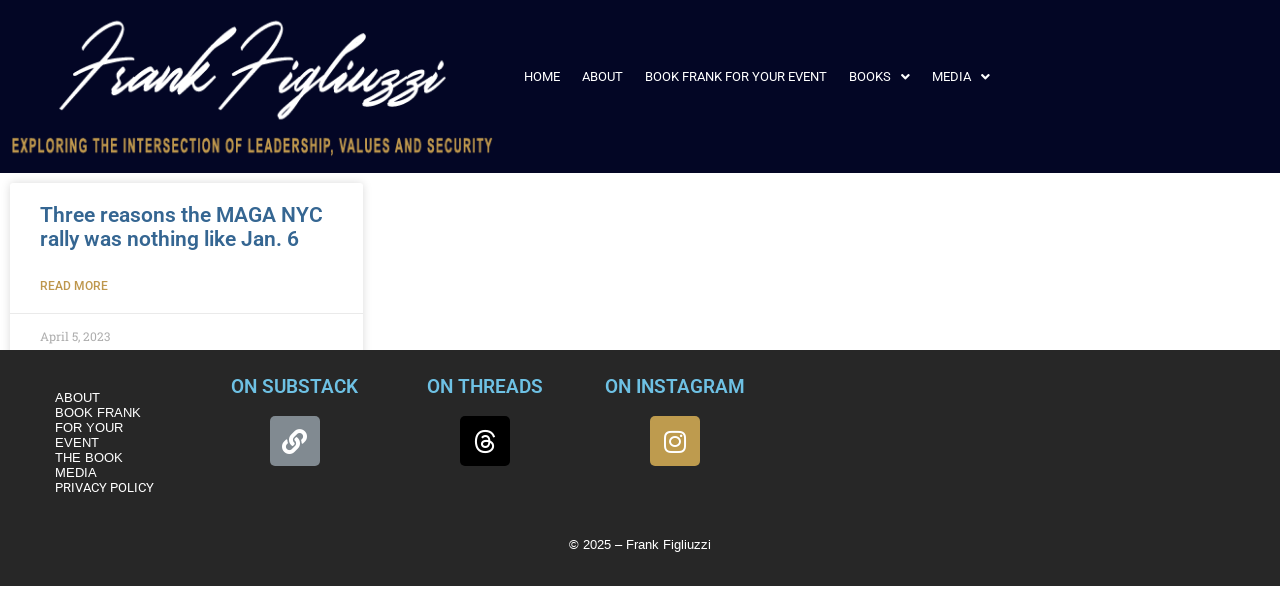

--- FILE ---
content_type: text/html; charset=UTF-8
request_url: https://frankfigliuzzi.com/2023/04/05/
body_size: 75519
content:
<!DOCTYPE html>
<html dir="ltr" lang="en-US" prefix="og: https://ogp.me/ns#">
<head>
	<meta charset="UTF-8">
	<meta name="viewport" content="width=device-width, initial-scale=1.0, viewport-fit=cover" />			<title>
			April 5, 2023 | Frank Figliuzzi		</title>
		
		<!-- All in One SEO Pro 4.9.3 - aioseo.com -->
	<meta name="robots" content="noindex, max-image-preview:large" />
	<meta name="google-site-verification" content="K4wlow_jVXni0QUOMf3BQ8LiLjl0xIFHM2uLMomxHEw" />
	<link rel="canonical" href="https://frankfigliuzzi.com/2023/04/05/" />
	<meta name="generator" content="All in One SEO Pro (AIOSEO) 4.9.3" />
		<!-- All in One SEO Pro -->

		<!-- This site uses the Google Analytics by MonsterInsights plugin v9.11.0 - Using Analytics tracking - https://www.monsterinsights.com/ -->
							<script src="//www.googletagmanager.com/gtag/js?id=G-2C2G2DJTRK"  data-cfasync="false" data-wpfc-render="false" type="text/javascript" async></script>
			<script data-cfasync="false" data-wpfc-render="false" type="text/javascript">
				var mi_version = '9.11.0';
				var mi_track_user = true;
				var mi_no_track_reason = '';
								var MonsterInsightsDefaultLocations = {"page_location":"https:\/\/frankfigliuzzi.com\/2023\/04\/05\/"};
								if ( typeof MonsterInsightsPrivacyGuardFilter === 'function' ) {
					var MonsterInsightsLocations = (typeof MonsterInsightsExcludeQuery === 'object') ? MonsterInsightsPrivacyGuardFilter( MonsterInsightsExcludeQuery ) : MonsterInsightsPrivacyGuardFilter( MonsterInsightsDefaultLocations );
				} else {
					var MonsterInsightsLocations = (typeof MonsterInsightsExcludeQuery === 'object') ? MonsterInsightsExcludeQuery : MonsterInsightsDefaultLocations;
				}

								var disableStrs = [
										'ga-disable-G-2C2G2DJTRK',
									];

				/* Function to detect opted out users */
				function __gtagTrackerIsOptedOut() {
					for (var index = 0; index < disableStrs.length; index++) {
						if (document.cookie.indexOf(disableStrs[index] + '=true') > -1) {
							return true;
						}
					}

					return false;
				}

				/* Disable tracking if the opt-out cookie exists. */
				if (__gtagTrackerIsOptedOut()) {
					for (var index = 0; index < disableStrs.length; index++) {
						window[disableStrs[index]] = true;
					}
				}

				/* Opt-out function */
				function __gtagTrackerOptout() {
					for (var index = 0; index < disableStrs.length; index++) {
						document.cookie = disableStrs[index] + '=true; expires=Thu, 31 Dec 2099 23:59:59 UTC; path=/';
						window[disableStrs[index]] = true;
					}
				}

				if ('undefined' === typeof gaOptout) {
					function gaOptout() {
						__gtagTrackerOptout();
					}
				}
								window.dataLayer = window.dataLayer || [];

				window.MonsterInsightsDualTracker = {
					helpers: {},
					trackers: {},
				};
				if (mi_track_user) {
					function __gtagDataLayer() {
						dataLayer.push(arguments);
					}

					function __gtagTracker(type, name, parameters) {
						if (!parameters) {
							parameters = {};
						}

						if (parameters.send_to) {
							__gtagDataLayer.apply(null, arguments);
							return;
						}

						if (type === 'event') {
														parameters.send_to = monsterinsights_frontend.v4_id;
							var hookName = name;
							if (typeof parameters['event_category'] !== 'undefined') {
								hookName = parameters['event_category'] + ':' + name;
							}

							if (typeof MonsterInsightsDualTracker.trackers[hookName] !== 'undefined') {
								MonsterInsightsDualTracker.trackers[hookName](parameters);
							} else {
								__gtagDataLayer('event', name, parameters);
							}
							
						} else {
							__gtagDataLayer.apply(null, arguments);
						}
					}

					__gtagTracker('js', new Date());
					__gtagTracker('set', {
						'developer_id.dZGIzZG': true,
											});
					if ( MonsterInsightsLocations.page_location ) {
						__gtagTracker('set', MonsterInsightsLocations);
					}
										__gtagTracker('config', 'G-2C2G2DJTRK', {"forceSSL":"true","link_attribution":"true"} );
										window.gtag = __gtagTracker;										(function () {
						/* https://developers.google.com/analytics/devguides/collection/analyticsjs/ */
						/* ga and __gaTracker compatibility shim. */
						var noopfn = function () {
							return null;
						};
						var newtracker = function () {
							return new Tracker();
						};
						var Tracker = function () {
							return null;
						};
						var p = Tracker.prototype;
						p.get = noopfn;
						p.set = noopfn;
						p.send = function () {
							var args = Array.prototype.slice.call(arguments);
							args.unshift('send');
							__gaTracker.apply(null, args);
						};
						var __gaTracker = function () {
							var len = arguments.length;
							if (len === 0) {
								return;
							}
							var f = arguments[len - 1];
							if (typeof f !== 'object' || f === null || typeof f.hitCallback !== 'function') {
								if ('send' === arguments[0]) {
									var hitConverted, hitObject = false, action;
									if ('event' === arguments[1]) {
										if ('undefined' !== typeof arguments[3]) {
											hitObject = {
												'eventAction': arguments[3],
												'eventCategory': arguments[2],
												'eventLabel': arguments[4],
												'value': arguments[5] ? arguments[5] : 1,
											}
										}
									}
									if ('pageview' === arguments[1]) {
										if ('undefined' !== typeof arguments[2]) {
											hitObject = {
												'eventAction': 'page_view',
												'page_path': arguments[2],
											}
										}
									}
									if (typeof arguments[2] === 'object') {
										hitObject = arguments[2];
									}
									if (typeof arguments[5] === 'object') {
										Object.assign(hitObject, arguments[5]);
									}
									if ('undefined' !== typeof arguments[1].hitType) {
										hitObject = arguments[1];
										if ('pageview' === hitObject.hitType) {
											hitObject.eventAction = 'page_view';
										}
									}
									if (hitObject) {
										action = 'timing' === arguments[1].hitType ? 'timing_complete' : hitObject.eventAction;
										hitConverted = mapArgs(hitObject);
										__gtagTracker('event', action, hitConverted);
									}
								}
								return;
							}

							function mapArgs(args) {
								var arg, hit = {};
								var gaMap = {
									'eventCategory': 'event_category',
									'eventAction': 'event_action',
									'eventLabel': 'event_label',
									'eventValue': 'event_value',
									'nonInteraction': 'non_interaction',
									'timingCategory': 'event_category',
									'timingVar': 'name',
									'timingValue': 'value',
									'timingLabel': 'event_label',
									'page': 'page_path',
									'location': 'page_location',
									'title': 'page_title',
									'referrer' : 'page_referrer',
								};
								for (arg in args) {
																		if (!(!args.hasOwnProperty(arg) || !gaMap.hasOwnProperty(arg))) {
										hit[gaMap[arg]] = args[arg];
									} else {
										hit[arg] = args[arg];
									}
								}
								return hit;
							}

							try {
								f.hitCallback();
							} catch (ex) {
							}
						};
						__gaTracker.create = newtracker;
						__gaTracker.getByName = newtracker;
						__gaTracker.getAll = function () {
							return [];
						};
						__gaTracker.remove = noopfn;
						__gaTracker.loaded = true;
						window['__gaTracker'] = __gaTracker;
					})();
									} else {
										console.log("");
					(function () {
						function __gtagTracker() {
							return null;
						}

						window['__gtagTracker'] = __gtagTracker;
						window['gtag'] = __gtagTracker;
					})();
									}
			</script>
							<!-- / Google Analytics by MonsterInsights -->
		<style id='wp-img-auto-sizes-contain-inline-css' type='text/css'>
img:is([sizes=auto i],[sizes^="auto," i]){contain-intrinsic-size:3000px 1500px}
/*# sourceURL=wp-img-auto-sizes-contain-inline-css */
</style>
<link rel='stylesheet' id='hfe-widgets-style-css' href='https://frankfigliuzzi.com/wp-content/plugins/header-footer-elementor/inc/widgets-css/frontend.css?ver=2.8.2' type='text/css' media='all' />
<style id='wp-emoji-styles-inline-css' type='text/css'>

	img.wp-smiley, img.emoji {
		display: inline !important;
		border: none !important;
		box-shadow: none !important;
		height: 1em !important;
		width: 1em !important;
		margin: 0 0.07em !important;
		vertical-align: -0.1em !important;
		background: none !important;
		padding: 0 !important;
	}
/*# sourceURL=wp-emoji-styles-inline-css */
</style>
<style id='classic-theme-styles-inline-css' type='text/css'>
/*! This file is auto-generated */
.wp-block-button__link{color:#fff;background-color:#32373c;border-radius:9999px;box-shadow:none;text-decoration:none;padding:calc(.667em + 2px) calc(1.333em + 2px);font-size:1.125em}.wp-block-file__button{background:#32373c;color:#fff;text-decoration:none}
/*# sourceURL=/wp-includes/css/classic-themes.min.css */
</style>
<link rel='stylesheet' id='aioseo/css/src/vue/standalone/blocks/table-of-contents/global.scss-css' href='https://frankfigliuzzi.com/wp-content/plugins/all-in-one-seo-pack-pro/dist/Pro/assets/css/table-of-contents/global.e90f6d47.css?ver=4.9.3' type='text/css' media='all' />
<link rel='stylesheet' id='aioseo/css/src/vue/standalone/blocks/pro/recipe/global.scss-css' href='https://frankfigliuzzi.com/wp-content/plugins/all-in-one-seo-pack-pro/dist/Pro/assets/css/recipe/global.67a3275f.css?ver=4.9.3' type='text/css' media='all' />
<link rel='stylesheet' id='aioseo/css/src/vue/standalone/blocks/pro/product/global.scss-css' href='https://frankfigliuzzi.com/wp-content/plugins/all-in-one-seo-pack-pro/dist/Pro/assets/css/product/global.61066cfb.css?ver=4.9.3' type='text/css' media='all' />
<style id='mcb-mailchimp-style-inline-css' type='text/css'>
html{scroll-behavior:smooth}.dashicons{font-family:dashicons!important}.wp-block-mcb-mailchimp{width:100%}.wp-block-mcb-mailchimp *{box-sizing:border-box}.wp-block-mcb-mailchimp .mcbMailChimp .form{border:none;margin:0;overflow:hidden;width:100%}.wp-block-mcb-mailchimp .mcbMailChimp .form h2{padding:0;text-align:center;width:auto}.wp-block-mcb-mailchimp .mcbMailChimp .form p{margin:0 0 15px;padding:0;text-align:center}.wp-block-mcb-mailchimp .mcbMailChimp .form input:focus{box-shadow:none;outline:none}.wp-block-mcb-mailchimp .mcbMailChimp .form input[type=email],.wp-block-mcb-mailchimp .mcbMailChimp .form input[type=text]{border:unset;box-sizing:border-box;margin:0;min-height:40px}.wp-block-mcb-mailchimp .mcbMailChimp .form .submitBtn{position:relative}.wp-block-mcb-mailchimp .mcbMailChimp .form .submitBtn button{border:none;cursor:pointer;height:100%}.wp-block-mcb-mailchimp .mcbMailChimp .form .submitBtn .loader{background:rgba(93,92,92,.749);height:100%;position:absolute;text-align:center;top:0;width:100%}.wp-block-mcb-mailchimp .mcbMailChimp .form .noticeElement>p{color:#fff;font-weight:500;margin:0 auto;padding:5px 10px}.wp-block-mcb-mailchimp .mcbMailChimp.default .form{border-radius:5px;margin:0 auto}.wp-block-mcb-mailchimp .mcbMailChimp.default .form input[type=email],.wp-block-mcb-mailchimp .mcbMailChimp.default .form input[type=text]{min-height:40px;width:100%}.wp-block-mcb-mailchimp .mcbMailChimp.default .form .emailBtnEle{-moz-column-gap:5px;column-gap:5px;display:flex}.wp-block-mcb-mailchimp .mcbMailChimp.default .form .submitBtn button{width:100%}.wp-block-mcb-mailchimp .mcbMailChimp.form1{background-color:transparent;padding:0;position:relative}.wp-block-mcb-mailchimp .mcbMailChimp.form1 .iconElement{align-items:center;display:flex;justify-content:center;left:0;position:absolute;top:-35px;width:100%}.wp-block-mcb-mailchimp .mcbMailChimp.form1 .iconElement .icon{align-items:center;background:#fff;border-radius:50%;display:flex;height:70px;justify-content:center;position:relative;width:70px}.wp-block-mcb-mailchimp .mcbMailChimp.form1 .iconElement .icon:after{border:2px solid #000;border-radius:50%;content:"";height:50px;left:50%;position:absolute;top:50%;transform:translate(-50%,-50%);width:50px}.wp-block-mcb-mailchimp .mcbMailChimp.form1 .form{border-radius:5px;margin:0 auto}.wp-block-mcb-mailchimp .mcbMailChimp.form1 .form .emailBtnElement{align-items:center;-moz-column-gap:5px;column-gap:5px;display:flex;justify-content:center;margin-top:30px}@media (max-width:575px){.wp-block-mcb-mailchimp .mcbMailChimp.form1 .form .emailBtnElement{flex-direction:column}}.wp-block-mcb-mailchimp .mcbMailChimp.form1 .form .emailBtnElement input[type=email]{flex:1;margin-bottom:0;width:100%}@media (max-width:575px){.wp-block-mcb-mailchimp .mcbMailChimp.form1 .form .emailBtnElement .submitBtn{width:100%}.wp-block-mcb-mailchimp .mcbMailChimp.form1 .form .emailBtnElement .submitBtn button{margin-top:15px;width:100%}}.wp-block-mcb-mailchimp .mcbMailChimp.form2 .iconElement .icon{margin-bottom:20px;text-align:center}.wp-block-mcb-mailchimp .mcbMailChimp.form2 .form{border-radius:5px;margin:0 auto}.wp-block-mcb-mailchimp .mcbMailChimp.form2 .form .emailBtnElement{margin-top:30px;position:relative}.wp-block-mcb-mailchimp .mcbMailChimp.form2 .form .emailBtnElement input[type=email]{margin-bottom:0;width:100%}.wp-block-mcb-mailchimp .mcbMailChimp.form2 .form .emailBtnElement .submitBtn{height:100%;position:absolute;right:0;top:0}@media (max-width:575px){.wp-block-mcb-mailchimp .mcbMailChimp.form2 .form .emailBtnElement .submitBtn{position:unset;width:100%}}.wp-block-mcb-mailchimp .mcbMailChimp.form2 .form .emailBtnElement .submitBtn button{height:100%}@media (max-width:575px){.wp-block-mcb-mailchimp .mcbMailChimp.form2 .form .emailBtnElement .submitBtn button{width:100%}}.wp-block-mcb-mailchimp .mcbMailChimp.form3 .form{border-radius:5px;margin:0 auto}.wp-block-mcb-mailchimp .mcbMailChimp.form3 .form .nameElement{align-items:center;-moz-column-gap:20px;column-gap:20px;display:flex;justify-content:center;margin-top:25px}@media (max-width:575px){.wp-block-mcb-mailchimp .mcbMailChimp.form3 .form .nameElement{flex-direction:column}}.wp-block-mcb-mailchimp .mcbMailChimp.form3 .form .nameElement input[type=text]{min-height:40px;width:100%}.wp-block-mcb-mailchimp .mcbMailChimp.form3 .form input[type=email]{margin:0;width:100%}.wp-block-mcb-mailchimp .mcbMailChimp.form3 .form .submitBtn button{width:100%}.wp-block-mcb-mailchimp .mcbMailChimp.form4 .form{display:grid;grid-template-columns:40% 60%;padding:0}.wp-block-mcb-mailchimp .mcbMailChimp.form4 .form .left{align-items:center;display:flex;flex-direction:column;justify-content:center;padding:0 5px}.wp-block-mcb-mailchimp .mcbMailChimp.form4 .form .right .submitBtn button,.wp-block-mcb-mailchimp .mcbMailChimp.form4 .form .right input{width:100%}.wp-block-mcb-mailchimp .mcbMailChimp.form5 .form .top{height:200px}.wp-block-mcb-mailchimp .mcbMailChimp.form5 .form .bottom .submitBtn button,.wp-block-mcb-mailchimp .mcbMailChimp.form5 .form .bottom input{width:100%}.wp-block-mcb-mailchimp .mcbMailChimp.form6 .form{display:grid;grid-template-columns:60% 40%;padding:0}.wp-block-mcb-mailchimp .mcbMailChimp.form6 .form .right{align-items:center;display:flex;flex-direction:column;justify-content:center;padding:0 5px}.wp-block-mcb-mailchimp .mcbMailChimp.form6 .form .left .submitBtn button,.wp-block-mcb-mailchimp .mcbMailChimp.form6 .form .left input{width:100%}.wp-block-mcb-mailchimp .mcbMailChimp.form7 .form{align-items:center;display:flex;flex-direction:row;gap:10px;justify-content:center}.wp-block-mcb-mailchimp .mcbMailChimp.form7 .form h2{margin-bottom:0!important;text-align:left!important}.wp-block-mcb-mailchimp .mcbMailChimp.form7 .form input{flex-basis:50%;margin-bottom:0!important}.wp-block-mcb-mailchimp .mcbMailChimp.form7 .form .submitBtn button{height:100%}.wp-block-mcb-mailchimp .mcbMailChimp.form8 .form .top{align-items:center;display:flex;gap:20px;justify-content:center;padding:15px 20px}.wp-block-mcb-mailchimp .mcbMailChimp.form8 .form .top .left h2,.wp-block-mcb-mailchimp .mcbMailChimp.form8 .form .top .left p{text-align:left}.wp-block-mcb-mailchimp .mcbMailChimp.form8 .form .top .right .logo img{border-radius:50%;height:100%;-o-object-fit:cover;object-fit:cover;width:100%}.wp-block-mcb-mailchimp .mcbMailChimp.form8 .form .bottom .content{align-items:center;display:flex;gap:10px;margin-bottom:10px}.wp-block-mcb-mailchimp .mcbMailChimp.form8 .form .bottom .content .label{font-size:16px;font-weight:400}.wp-block-mcb-mailchimp .mcbMailChimp.form8 .form .bottom .content input{margin-bottom:0!important;width:100%}.wp-block-mcb-mailchimp .mcbMailChimp.form8 .form .bottom .submitBtn button{width:100%}.wp-block-mcb-mailchimp .mcbMailChimp .popupBtnArea{align-items:center;display:flex}.wp-block-mcb-mailchimp .mcbMailChimp .popupBtnArea .popupBtn{background:#fff;border:1px solid #000;border-radius:3px;cursor:pointer;display:block;font-family:"Source Serif Pro";font-size:18px;font-weight:400;padding:4px 5px}.wp-block-mcb-mailchimp .mcbMailChimp .modalArea .allForms .closeIcon{align-items:center;background:#000;border-radius:50%;cursor:pointer;display:flex;height:40px;justify-content:center;position:absolute;right:0;top:-43px;width:40px;z-index:99999}.wp-block-mcb-mailchimp .mcbMailChimp .modalArea.modalAreaFBottom{bottom:0;position:fixed;right:0;z-index:99999}.wp-block-mcb-mailchimp .mcbMailChimp .modalArea.modalAreaFBottom .allForms{bottom:0;margin:0 auto;position:fixed;right:5px;width:21%;z-index:99999}.wp-block-mcb-mailchimp .mcbMailChimp .modalArea.modalAreaNatural{background:rgba(0,0,0,.812);height:100%;left:0;position:fixed;top:0;width:100%;z-index:99999}.wp-block-mcb-mailchimp .mcbMailChimp .modalArea.modalAreaNatural .allForms{border-radius:7px;box-shadow:5px 5px 12px 0 rgba(0,0,0,.1);left:0;margin:0 auto;position:fixed;right:0;top:45%;transform:translateY(-50%);transition:all .3s ease;z-index:99999}.wp-block-mcb-mailchimp .mcbMailChimp .modalArea.modalAreaNatural .allForms .closeIcon{right:-37px;top:-38px}.wp-block-mcb-mailchimp .mcbMailChimp .modalArea.modalAreaFTop{left:0;position:fixed;top:0;z-index:99999}.wp-block-mcb-mailchimp .mcbMailChimp .modalArea.modalAreaFTop .allForms{background:#fff;border-radius:7px;box-shadow:5px 5px 12px 0 rgba(0,0,0,.1);left:0;margin:0 auto;position:fixed;top:0;transition:all .3s ease;width:100%;z-index:99999}.wp-block-mcb-mailchimp .mcbMailChimp .modalArea.modalAreaFTop .allForms .closeIcon{right:10px;top:5px}

/*# sourceURL=https://frankfigliuzzi.com/wp-content/plugins/block-for-mailchimp/build/view.css */
</style>
<link rel='stylesheet' id='aioseo-local-business/css/src/assets/scss/business-info.scss-css' href='https://frankfigliuzzi.com/wp-content/plugins/aioseo-local-business/dist/css/business-info.DlwHGRMe.css?ver=1.3.12' type='text/css' media='all' />
<link rel='stylesheet' id='aioseo-local-business/css/src/assets/scss/opening-hours.scss-css' href='https://frankfigliuzzi.com/wp-content/plugins/aioseo-local-business/dist/css/opening-hours.Bg1Edlf_.css?ver=1.3.12' type='text/css' media='all' />
<style id='global-styles-inline-css' type='text/css'>
:root{--wp--preset--aspect-ratio--square: 1;--wp--preset--aspect-ratio--4-3: 4/3;--wp--preset--aspect-ratio--3-4: 3/4;--wp--preset--aspect-ratio--3-2: 3/2;--wp--preset--aspect-ratio--2-3: 2/3;--wp--preset--aspect-ratio--16-9: 16/9;--wp--preset--aspect-ratio--9-16: 9/16;--wp--preset--color--black: #000000;--wp--preset--color--cyan-bluish-gray: #abb8c3;--wp--preset--color--white: #ffffff;--wp--preset--color--pale-pink: #f78da7;--wp--preset--color--vivid-red: #cf2e2e;--wp--preset--color--luminous-vivid-orange: #ff6900;--wp--preset--color--luminous-vivid-amber: #fcb900;--wp--preset--color--light-green-cyan: #7bdcb5;--wp--preset--color--vivid-green-cyan: #00d084;--wp--preset--color--pale-cyan-blue: #8ed1fc;--wp--preset--color--vivid-cyan-blue: #0693e3;--wp--preset--color--vivid-purple: #9b51e0;--wp--preset--gradient--vivid-cyan-blue-to-vivid-purple: linear-gradient(135deg,rgb(6,147,227) 0%,rgb(155,81,224) 100%);--wp--preset--gradient--light-green-cyan-to-vivid-green-cyan: linear-gradient(135deg,rgb(122,220,180) 0%,rgb(0,208,130) 100%);--wp--preset--gradient--luminous-vivid-amber-to-luminous-vivid-orange: linear-gradient(135deg,rgb(252,185,0) 0%,rgb(255,105,0) 100%);--wp--preset--gradient--luminous-vivid-orange-to-vivid-red: linear-gradient(135deg,rgb(255,105,0) 0%,rgb(207,46,46) 100%);--wp--preset--gradient--very-light-gray-to-cyan-bluish-gray: linear-gradient(135deg,rgb(238,238,238) 0%,rgb(169,184,195) 100%);--wp--preset--gradient--cool-to-warm-spectrum: linear-gradient(135deg,rgb(74,234,220) 0%,rgb(151,120,209) 20%,rgb(207,42,186) 40%,rgb(238,44,130) 60%,rgb(251,105,98) 80%,rgb(254,248,76) 100%);--wp--preset--gradient--blush-light-purple: linear-gradient(135deg,rgb(255,206,236) 0%,rgb(152,150,240) 100%);--wp--preset--gradient--blush-bordeaux: linear-gradient(135deg,rgb(254,205,165) 0%,rgb(254,45,45) 50%,rgb(107,0,62) 100%);--wp--preset--gradient--luminous-dusk: linear-gradient(135deg,rgb(255,203,112) 0%,rgb(199,81,192) 50%,rgb(65,88,208) 100%);--wp--preset--gradient--pale-ocean: linear-gradient(135deg,rgb(255,245,203) 0%,rgb(182,227,212) 50%,rgb(51,167,181) 100%);--wp--preset--gradient--electric-grass: linear-gradient(135deg,rgb(202,248,128) 0%,rgb(113,206,126) 100%);--wp--preset--gradient--midnight: linear-gradient(135deg,rgb(2,3,129) 0%,rgb(40,116,252) 100%);--wp--preset--font-size--small: 13px;--wp--preset--font-size--medium: 20px;--wp--preset--font-size--large: 36px;--wp--preset--font-size--x-large: 42px;--wp--preset--spacing--20: 0.44rem;--wp--preset--spacing--30: 0.67rem;--wp--preset--spacing--40: 1rem;--wp--preset--spacing--50: 1.5rem;--wp--preset--spacing--60: 2.25rem;--wp--preset--spacing--70: 3.38rem;--wp--preset--spacing--80: 5.06rem;--wp--preset--shadow--natural: 6px 6px 9px rgba(0, 0, 0, 0.2);--wp--preset--shadow--deep: 12px 12px 50px rgba(0, 0, 0, 0.4);--wp--preset--shadow--sharp: 6px 6px 0px rgba(0, 0, 0, 0.2);--wp--preset--shadow--outlined: 6px 6px 0px -3px rgb(255, 255, 255), 6px 6px rgb(0, 0, 0);--wp--preset--shadow--crisp: 6px 6px 0px rgb(0, 0, 0);}:where(.is-layout-flex){gap: 0.5em;}:where(.is-layout-grid){gap: 0.5em;}body .is-layout-flex{display: flex;}.is-layout-flex{flex-wrap: wrap;align-items: center;}.is-layout-flex > :is(*, div){margin: 0;}body .is-layout-grid{display: grid;}.is-layout-grid > :is(*, div){margin: 0;}:where(.wp-block-columns.is-layout-flex){gap: 2em;}:where(.wp-block-columns.is-layout-grid){gap: 2em;}:where(.wp-block-post-template.is-layout-flex){gap: 1.25em;}:where(.wp-block-post-template.is-layout-grid){gap: 1.25em;}.has-black-color{color: var(--wp--preset--color--black) !important;}.has-cyan-bluish-gray-color{color: var(--wp--preset--color--cyan-bluish-gray) !important;}.has-white-color{color: var(--wp--preset--color--white) !important;}.has-pale-pink-color{color: var(--wp--preset--color--pale-pink) !important;}.has-vivid-red-color{color: var(--wp--preset--color--vivid-red) !important;}.has-luminous-vivid-orange-color{color: var(--wp--preset--color--luminous-vivid-orange) !important;}.has-luminous-vivid-amber-color{color: var(--wp--preset--color--luminous-vivid-amber) !important;}.has-light-green-cyan-color{color: var(--wp--preset--color--light-green-cyan) !important;}.has-vivid-green-cyan-color{color: var(--wp--preset--color--vivid-green-cyan) !important;}.has-pale-cyan-blue-color{color: var(--wp--preset--color--pale-cyan-blue) !important;}.has-vivid-cyan-blue-color{color: var(--wp--preset--color--vivid-cyan-blue) !important;}.has-vivid-purple-color{color: var(--wp--preset--color--vivid-purple) !important;}.has-black-background-color{background-color: var(--wp--preset--color--black) !important;}.has-cyan-bluish-gray-background-color{background-color: var(--wp--preset--color--cyan-bluish-gray) !important;}.has-white-background-color{background-color: var(--wp--preset--color--white) !important;}.has-pale-pink-background-color{background-color: var(--wp--preset--color--pale-pink) !important;}.has-vivid-red-background-color{background-color: var(--wp--preset--color--vivid-red) !important;}.has-luminous-vivid-orange-background-color{background-color: var(--wp--preset--color--luminous-vivid-orange) !important;}.has-luminous-vivid-amber-background-color{background-color: var(--wp--preset--color--luminous-vivid-amber) !important;}.has-light-green-cyan-background-color{background-color: var(--wp--preset--color--light-green-cyan) !important;}.has-vivid-green-cyan-background-color{background-color: var(--wp--preset--color--vivid-green-cyan) !important;}.has-pale-cyan-blue-background-color{background-color: var(--wp--preset--color--pale-cyan-blue) !important;}.has-vivid-cyan-blue-background-color{background-color: var(--wp--preset--color--vivid-cyan-blue) !important;}.has-vivid-purple-background-color{background-color: var(--wp--preset--color--vivid-purple) !important;}.has-black-border-color{border-color: var(--wp--preset--color--black) !important;}.has-cyan-bluish-gray-border-color{border-color: var(--wp--preset--color--cyan-bluish-gray) !important;}.has-white-border-color{border-color: var(--wp--preset--color--white) !important;}.has-pale-pink-border-color{border-color: var(--wp--preset--color--pale-pink) !important;}.has-vivid-red-border-color{border-color: var(--wp--preset--color--vivid-red) !important;}.has-luminous-vivid-orange-border-color{border-color: var(--wp--preset--color--luminous-vivid-orange) !important;}.has-luminous-vivid-amber-border-color{border-color: var(--wp--preset--color--luminous-vivid-amber) !important;}.has-light-green-cyan-border-color{border-color: var(--wp--preset--color--light-green-cyan) !important;}.has-vivid-green-cyan-border-color{border-color: var(--wp--preset--color--vivid-green-cyan) !important;}.has-pale-cyan-blue-border-color{border-color: var(--wp--preset--color--pale-cyan-blue) !important;}.has-vivid-cyan-blue-border-color{border-color: var(--wp--preset--color--vivid-cyan-blue) !important;}.has-vivid-purple-border-color{border-color: var(--wp--preset--color--vivid-purple) !important;}.has-vivid-cyan-blue-to-vivid-purple-gradient-background{background: var(--wp--preset--gradient--vivid-cyan-blue-to-vivid-purple) !important;}.has-light-green-cyan-to-vivid-green-cyan-gradient-background{background: var(--wp--preset--gradient--light-green-cyan-to-vivid-green-cyan) !important;}.has-luminous-vivid-amber-to-luminous-vivid-orange-gradient-background{background: var(--wp--preset--gradient--luminous-vivid-amber-to-luminous-vivid-orange) !important;}.has-luminous-vivid-orange-to-vivid-red-gradient-background{background: var(--wp--preset--gradient--luminous-vivid-orange-to-vivid-red) !important;}.has-very-light-gray-to-cyan-bluish-gray-gradient-background{background: var(--wp--preset--gradient--very-light-gray-to-cyan-bluish-gray) !important;}.has-cool-to-warm-spectrum-gradient-background{background: var(--wp--preset--gradient--cool-to-warm-spectrum) !important;}.has-blush-light-purple-gradient-background{background: var(--wp--preset--gradient--blush-light-purple) !important;}.has-blush-bordeaux-gradient-background{background: var(--wp--preset--gradient--blush-bordeaux) !important;}.has-luminous-dusk-gradient-background{background: var(--wp--preset--gradient--luminous-dusk) !important;}.has-pale-ocean-gradient-background{background: var(--wp--preset--gradient--pale-ocean) !important;}.has-electric-grass-gradient-background{background: var(--wp--preset--gradient--electric-grass) !important;}.has-midnight-gradient-background{background: var(--wp--preset--gradient--midnight) !important;}.has-small-font-size{font-size: var(--wp--preset--font-size--small) !important;}.has-medium-font-size{font-size: var(--wp--preset--font-size--medium) !important;}.has-large-font-size{font-size: var(--wp--preset--font-size--large) !important;}.has-x-large-font-size{font-size: var(--wp--preset--font-size--x-large) !important;}
:where(.wp-block-post-template.is-layout-flex){gap: 1.25em;}:where(.wp-block-post-template.is-layout-grid){gap: 1.25em;}
:where(.wp-block-term-template.is-layout-flex){gap: 1.25em;}:where(.wp-block-term-template.is-layout-grid){gap: 1.25em;}
:where(.wp-block-columns.is-layout-flex){gap: 2em;}:where(.wp-block-columns.is-layout-grid){gap: 2em;}
:root :where(.wp-block-pullquote){font-size: 1.5em;line-height: 1.6;}
/*# sourceURL=global-styles-inline-css */
</style>
<link rel='stylesheet' id='mpfe_front_style-css' href='https://frankfigliuzzi.com/wp-content/plugins/music-player-for-elementor/css/mpfe-front-style.css?ver=2.5' type='text/css' media='all' />
<link rel='stylesheet' id='font-awesome-5.15.1-css' href='https://frankfigliuzzi.com/wp-content/plugins/music-player-for-elementor/assets/fontawesome-free-5.15.1/css/all.min.css?ver=5.15.1' type='text/css' media='all' />
<link rel='stylesheet' id='swp-icomoon-beatport-css' href='https://frankfigliuzzi.com/wp-content/plugins/music-player-for-elementor/assets/swp-icomoon-beatport/style.css?ver=2.5' type='text/css' media='all' />
<link rel='stylesheet' id='ctf_styles-css' href='https://frankfigliuzzi.com/wp-content/plugins/custom-twitter-feeds/css/ctf-styles.min.css?ver=2.3.1' type='text/css' media='all' />
<link rel='stylesheet' id='hfe-style-css' href='https://frankfigliuzzi.com/wp-content/plugins/header-footer-elementor/assets/css/header-footer-elementor.css?ver=2.8.2' type='text/css' media='all' />
<link rel='stylesheet' id='elementor-icons-css' href='https://frankfigliuzzi.com/wp-content/plugins/elementor/assets/lib/eicons/css/elementor-icons.min.css?ver=5.46.0' type='text/css' media='all' />
<link rel='stylesheet' id='elementor-frontend-css' href='https://frankfigliuzzi.com/wp-content/plugins/elementor/assets/css/frontend.min.css?ver=3.34.4' type='text/css' media='all' />
<link rel='stylesheet' id='elementor-post-805-css' href='https://frankfigliuzzi.com/wp-content/uploads/elementor/css/post-805.css?ver=1769741788' type='text/css' media='all' />
<link rel='stylesheet' id='wpb-ea-bootstrap-grid-css' href='https://frankfigliuzzi.com/wp-content/plugins/wpb-elementor-addons/inc/../assets/css/grid.min.css?ver=4.0.0' type='text/css' media='' />
<link rel='stylesheet' id='wpb-ea-owl-carousel-css' href='https://frankfigliuzzi.com/wp-content/plugins/wpb-elementor-addons/inc/../assets/css/owl.carousel.css?ver=2.3.4' type='text/css' media='' />
<link rel='stylesheet' id='fancybox-css' href='https://frankfigliuzzi.com/wp-content/plugins/wpb-elementor-addons/inc/../assets/css/jquery.fancybox.min.css?ver=3.0.47' type='text/css' media='' />
<link rel='stylesheet' id='wpb-lineicons-css-css' href='https://frankfigliuzzi.com/wp-content/plugins/wpb-elementor-addons/inc/../assets/icons/lineicons/lineicons.min.css?ver=1.0' type='text/css' media='' />
<link rel='stylesheet' id='wpb_ea_main_css-css' href='https://frankfigliuzzi.com/wp-content/plugins/wpb-elementor-addons/inc/../assets/css/main.css?ver=1.0' type='text/css' media='' />
<style id='wpb_ea_main_css-inline-css' type='text/css'>

        .wpb-ea-team-member .social-buttons,
        .wpb-ea-service-box-image .wpb-ea-service-box-btn:hover {
            background: #3878ff;
        }
        .wpb-ea-service-box-icon .wpb-ea-service-box-btn:hover {
            color: #3878ff;
        }
        .wpb-ea-service-box-image .wpb-ea-service-box-btn:hover {
            border-color: #3878ff;
        }
        
/*# sourceURL=wpb_ea_main_css-inline-css */
</style>
<link rel='stylesheet' id='widget-image-css' href='https://frankfigliuzzi.com/wp-content/plugins/elementor/assets/css/widget-image.min.css?ver=3.34.4' type='text/css' media='all' />
<link rel='stylesheet' id='widget-heading-css' href='https://frankfigliuzzi.com/wp-content/plugins/elementor/assets/css/widget-heading.min.css?ver=3.34.4' type='text/css' media='all' />
<link rel='stylesheet' id='widget-social-icons-css' href='https://frankfigliuzzi.com/wp-content/plugins/elementor/assets/css/widget-social-icons.min.css?ver=3.34.4' type='text/css' media='all' />
<link rel='stylesheet' id='e-apple-webkit-css' href='https://frankfigliuzzi.com/wp-content/plugins/elementor/assets/css/conditionals/apple-webkit.min.css?ver=3.34.4' type='text/css' media='all' />
<link rel='stylesheet' id='widget-posts-css' href='https://frankfigliuzzi.com/wp-content/plugins/elementor-pro/assets/css/widget-posts.min.css?ver=3.34.0' type='text/css' media='all' />
<link rel='stylesheet' id='elementor-post-831-css' href='https://frankfigliuzzi.com/wp-content/uploads/elementor/css/post-831.css?ver=1769741789' type='text/css' media='all' />
<link rel='stylesheet' id='elementor-post-2161-css' href='https://frankfigliuzzi.com/wp-content/uploads/elementor/css/post-2161.css?ver=1769741789' type='text/css' media='all' />
<link rel='stylesheet' id='elementor-post-2950-css' href='https://frankfigliuzzi.com/wp-content/uploads/elementor/css/post-2950.css?ver=1769741805' type='text/css' media='all' />
<link rel='stylesheet' id='hfe-elementor-icons-css' href='https://frankfigliuzzi.com/wp-content/plugins/elementor/assets/lib/eicons/css/elementor-icons.min.css?ver=5.34.0' type='text/css' media='all' />
<link rel='stylesheet' id='hfe-icons-list-css' href='https://frankfigliuzzi.com/wp-content/plugins/elementor/assets/css/widget-icon-list.min.css?ver=3.24.3' type='text/css' media='all' />
<link rel='stylesheet' id='hfe-social-icons-css' href='https://frankfigliuzzi.com/wp-content/plugins/elementor/assets/css/widget-social-icons.min.css?ver=3.24.0' type='text/css' media='all' />
<link rel='stylesheet' id='hfe-social-share-icons-brands-css' href='https://frankfigliuzzi.com/wp-content/plugins/elementor/assets/lib/font-awesome/css/brands.css?ver=5.15.3' type='text/css' media='all' />
<link rel='stylesheet' id='hfe-social-share-icons-fontawesome-css' href='https://frankfigliuzzi.com/wp-content/plugins/elementor/assets/lib/font-awesome/css/fontawesome.css?ver=5.15.3' type='text/css' media='all' />
<link rel='stylesheet' id='hfe-nav-menu-icons-css' href='https://frankfigliuzzi.com/wp-content/plugins/elementor/assets/lib/font-awesome/css/solid.css?ver=5.15.3' type='text/css' media='all' />
<link rel='stylesheet' id='hfe-widget-blockquote-css' href='https://frankfigliuzzi.com/wp-content/plugins/elementor-pro/assets/css/widget-blockquote.min.css?ver=3.25.0' type='text/css' media='all' />
<link rel='stylesheet' id='hfe-mega-menu-css' href='https://frankfigliuzzi.com/wp-content/plugins/elementor-pro/assets/css/widget-mega-menu.min.css?ver=3.26.2' type='text/css' media='all' />
<link rel='stylesheet' id='hfe-nav-menu-widget-css' href='https://frankfigliuzzi.com/wp-content/plugins/elementor-pro/assets/css/widget-nav-menu.min.css?ver=3.26.0' type='text/css' media='all' />
<link rel='stylesheet' id='eael-general-css' href='https://frankfigliuzzi.com/wp-content/plugins/essential-addons-for-elementor-lite/assets/front-end/css/view/general.min.css?ver=6.5.9' type='text/css' media='all' />
<link rel='stylesheet' id='elementor-gf-local-roboto-css' href='https://frankfigliuzzi.com/wp-content/uploads/elementor/google-fonts/css/roboto.css?ver=1742223544' type='text/css' media='all' />
<link rel='stylesheet' id='elementor-gf-local-robotoslab-css' href='https://frankfigliuzzi.com/wp-content/uploads/elementor/google-fonts/css/robotoslab.css?ver=1742223549' type='text/css' media='all' />
<link rel='stylesheet' id='elementor-icons-shared-0-css' href='https://frankfigliuzzi.com/wp-content/plugins/elementor/assets/lib/font-awesome/css/fontawesome.min.css?ver=5.15.3' type='text/css' media='all' />
<link rel='stylesheet' id='elementor-icons-fa-solid-css' href='https://frankfigliuzzi.com/wp-content/plugins/elementor/assets/lib/font-awesome/css/solid.min.css?ver=5.15.3' type='text/css' media='all' />
<link rel='stylesheet' id='elementor-icons-fa-regular-css' href='https://frankfigliuzzi.com/wp-content/plugins/elementor/assets/lib/font-awesome/css/regular.min.css?ver=5.15.3' type='text/css' media='all' />
<link rel='stylesheet' id='elementor-icons-fa-brands-css' href='https://frankfigliuzzi.com/wp-content/plugins/elementor/assets/lib/font-awesome/css/brands.min.css?ver=5.15.3' type='text/css' media='all' />
<script type="text/javascript" src="https://frankfigliuzzi.com/wp-content/plugins/google-analytics-for-wordpress/assets/js/frontend-gtag.min.js?ver=9.11.0" id="monsterinsights-frontend-script-js" async="async" data-wp-strategy="async"></script>
<script data-cfasync="false" data-wpfc-render="false" type="text/javascript" id='monsterinsights-frontend-script-js-extra'>/* <![CDATA[ */
var monsterinsights_frontend = {"js_events_tracking":"true","download_extensions":"doc,pdf,ppt,zip,xls,docx,pptx,xlsx","inbound_paths":"[{\"path\":\"\\\/go\\\/\",\"label\":\"affiliate\"},{\"path\":\"\\\/recommend\\\/\",\"label\":\"affiliate\"}]","home_url":"https:\/\/frankfigliuzzi.com","hash_tracking":"false","v4_id":"G-2C2G2DJTRK"};/* ]]> */
</script>
<script type="text/javascript" src="https://frankfigliuzzi.com/wp-includes/js/jquery/jquery.min.js?ver=3.7.1" id="jquery-core-js"></script>
<script type="text/javascript" src="https://frankfigliuzzi.com/wp-includes/js/jquery/jquery-migrate.min.js?ver=3.4.1" id="jquery-migrate-js"></script>
<script type="text/javascript" id="jquery-js-after">
/* <![CDATA[ */
!function($){"use strict";$(document).ready(function(){$(this).scrollTop()>100&&$(".hfe-scroll-to-top-wrap").removeClass("hfe-scroll-to-top-hide"),$(window).scroll(function(){$(this).scrollTop()<100?$(".hfe-scroll-to-top-wrap").fadeOut(300):$(".hfe-scroll-to-top-wrap").fadeIn(300)}),$(".hfe-scroll-to-top-wrap").on("click",function(){$("html, body").animate({scrollTop:0},300);return!1})})}(jQuery);
!function($){'use strict';$(document).ready(function(){var bar=$('.hfe-reading-progress-bar');if(!bar.length)return;$(window).on('scroll',function(){var s=$(window).scrollTop(),d=$(document).height()-$(window).height(),p=d? s/d*100:0;bar.css('width',p+'%')});});}(jQuery);
//# sourceURL=jquery-js-after
/* ]]> */
</script>
<link rel="https://api.w.org/" href="https://frankfigliuzzi.com/wp-json/" /><link rel="EditURI" type="application/rsd+xml" title="RSD" href="https://frankfigliuzzi.com/xmlrpc.php?rsd" />
<meta name="generator" content="WordPress 6.9" />
<script type="text/javascript">
(function(url){
	if(/(?:Chrome\/26\.0\.1410\.63 Safari\/537\.31|WordfenceTestMonBot)/.test(navigator.userAgent)){ return; }
	var addEvent = function(evt, handler) {
		if (window.addEventListener) {
			document.addEventListener(evt, handler, false);
		} else if (window.attachEvent) {
			document.attachEvent('on' + evt, handler);
		}
	};
	var removeEvent = function(evt, handler) {
		if (window.removeEventListener) {
			document.removeEventListener(evt, handler, false);
		} else if (window.detachEvent) {
			document.detachEvent('on' + evt, handler);
		}
	};
	var evts = 'contextmenu dblclick drag dragend dragenter dragleave dragover dragstart drop keydown keypress keyup mousedown mousemove mouseout mouseover mouseup mousewheel scroll'.split(' ');
	var logHuman = function() {
		if (window.wfLogHumanRan) { return; }
		window.wfLogHumanRan = true;
		var wfscr = document.createElement('script');
		wfscr.type = 'text/javascript';
		wfscr.async = true;
		wfscr.src = url + '&r=' + Math.random();
		(document.getElementsByTagName('head')[0]||document.getElementsByTagName('body')[0]).appendChild(wfscr);
		for (var i = 0; i < evts.length; i++) {
			removeEvent(evts[i], logHuman);
		}
	};
	for (var i = 0; i < evts.length; i++) {
		addEvent(evts[i], logHuman);
	}
})('//frankfigliuzzi.com/?wordfence_lh=1&hid=FFFE30B820701E4E7D880FBE694BC83B');
</script><meta name="generator" content="Elementor 3.34.4; features: additional_custom_breakpoints; settings: css_print_method-external, google_font-enabled, font_display-auto">
			<style>
				.e-con.e-parent:nth-of-type(n+4):not(.e-lazyloaded):not(.e-no-lazyload),
				.e-con.e-parent:nth-of-type(n+4):not(.e-lazyloaded):not(.e-no-lazyload) * {
					background-image: none !important;
				}
				@media screen and (max-height: 1024px) {
					.e-con.e-parent:nth-of-type(n+3):not(.e-lazyloaded):not(.e-no-lazyload),
					.e-con.e-parent:nth-of-type(n+3):not(.e-lazyloaded):not(.e-no-lazyload) * {
						background-image: none !important;
					}
				}
				@media screen and (max-height: 640px) {
					.e-con.e-parent:nth-of-type(n+2):not(.e-lazyloaded):not(.e-no-lazyload),
					.e-con.e-parent:nth-of-type(n+2):not(.e-lazyloaded):not(.e-no-lazyload) * {
						background-image: none !important;
					}
				}
			</style>
			<link rel="icon" href="https://frankfigliuzzi.com/wp-content/uploads/2021/03/cropped-Frank-Favicon-32x32.jpg" sizes="32x32" />
<link rel="icon" href="https://frankfigliuzzi.com/wp-content/uploads/2021/03/cropped-Frank-Favicon-192x192.jpg" sizes="192x192" />
<link rel="apple-touch-icon" href="https://frankfigliuzzi.com/wp-content/uploads/2021/03/cropped-Frank-Favicon-180x180.jpg" />
<meta name="msapplication-TileImage" content="https://frankfigliuzzi.com/wp-content/uploads/2021/03/cropped-Frank-Favicon-270x270.jpg" />
		<style type="text/css" id="wp-custom-css">
			body {
	color:#222222;
	margin:0;
	padding:0;
}		</style>
		<style id="sccss">/* Enter Your Custom CSS Here */</style></head>
<body class="archive date wp-custom-logo wp-theme-figliuzzi-base-theme-1100 ehf-template-figliuzzi-base-theme-1100 ehf-stylesheet-figliuzzi-base-theme-1100 wpb-elementor-addons elementor-page-2950 elementor-default elementor-template-full-width elementor-kit-805">
		<header data-elementor-type="header" data-elementor-id="831" class="elementor elementor-831 elementor-location-header" data-elementor-post-type="elementor_library">
					<section class="elementor-section elementor-top-section elementor-element elementor-element-a6e2f16 elementor-section-boxed elementor-section-height-default elementor-section-height-default" data-id="a6e2f16" data-element_type="section" data-settings="{&quot;background_background&quot;:&quot;classic&quot;}">
						<div class="elementor-container elementor-column-gap-default">
					<div class="elementor-column elementor-col-50 elementor-top-column elementor-element elementor-element-d43ac32" data-id="d43ac32" data-element_type="column" data-settings="{&quot;background_background&quot;:&quot;gradient&quot;}">
			<div class="elementor-widget-wrap elementor-element-populated">
						<div class="elementor-element elementor-element-eac90b3 elementor-widget elementor-widget-image" data-id="eac90b3" data-element_type="widget" data-widget_type="image.default">
				<div class="elementor-widget-container">
																<a href="https://frankfigliuzzi.com/">
							<img fetchpriority="high" width="500" height="158" src="https://frankfigliuzzi.com/wp-content/uploads/2020/11/Uppername-500.png" class="attachment-large size-large wp-image-190" alt="Frank Figliuzzi - Exploring the intersection of leadership, values and security" srcset="https://frankfigliuzzi.com/wp-content/uploads/2020/11/Uppername-500.png 500w, https://frankfigliuzzi.com/wp-content/uploads/2020/11/Uppername-500-300x95.png 300w" sizes="(max-width: 500px) 100vw, 500px" title="Frank Figliuzzi - Exploring the intersection of leadership, values and security | Frank Figliuzzi" />								</a>
															</div>
				</div>
					</div>
		</div>
				<div class="elementor-column elementor-col-50 elementor-top-column elementor-element elementor-element-b690691" data-id="b690691" data-element_type="column">
			<div class="elementor-widget-wrap elementor-element-populated">
						<div class="elementor-element elementor-element-d071b71 hfe-submenu-icon-arrow hfe-submenu-animation-none hfe-link-redirect-child hfe-nav-menu__breakpoint-tablet elementor-widget elementor-widget-navigation-menu" data-id="d071b71" data-element_type="widget" data-settings="{&quot;padding_horizontal_menu_item&quot;:{&quot;unit&quot;:&quot;px&quot;,&quot;size&quot;:9,&quot;sizes&quot;:[]},&quot;padding_vertical_menu_item&quot;:{&quot;unit&quot;:&quot;px&quot;,&quot;size&quot;:5,&quot;sizes&quot;:[]},&quot;menu_space_between&quot;:{&quot;unit&quot;:&quot;px&quot;,&quot;size&quot;:4,&quot;sizes&quot;:[]},&quot;menu_row_space&quot;:{&quot;unit&quot;:&quot;px&quot;,&quot;size&quot;:0,&quot;sizes&quot;:[]},&quot;padding_horizontal_menu_item_tablet&quot;:{&quot;unit&quot;:&quot;px&quot;,&quot;size&quot;:&quot;&quot;,&quot;sizes&quot;:[]},&quot;padding_horizontal_menu_item_mobile&quot;:{&quot;unit&quot;:&quot;px&quot;,&quot;size&quot;:&quot;&quot;,&quot;sizes&quot;:[]},&quot;padding_vertical_menu_item_tablet&quot;:{&quot;unit&quot;:&quot;px&quot;,&quot;size&quot;:&quot;&quot;,&quot;sizes&quot;:[]},&quot;padding_vertical_menu_item_mobile&quot;:{&quot;unit&quot;:&quot;px&quot;,&quot;size&quot;:&quot;&quot;,&quot;sizes&quot;:[]},&quot;menu_space_between_tablet&quot;:{&quot;unit&quot;:&quot;px&quot;,&quot;size&quot;:&quot;&quot;,&quot;sizes&quot;:[]},&quot;menu_space_between_mobile&quot;:{&quot;unit&quot;:&quot;px&quot;,&quot;size&quot;:&quot;&quot;,&quot;sizes&quot;:[]},&quot;menu_row_space_tablet&quot;:{&quot;unit&quot;:&quot;px&quot;,&quot;size&quot;:&quot;&quot;,&quot;sizes&quot;:[]},&quot;menu_row_space_mobile&quot;:{&quot;unit&quot;:&quot;px&quot;,&quot;size&quot;:&quot;&quot;,&quot;sizes&quot;:[]},&quot;dropdown_border_radius&quot;:{&quot;unit&quot;:&quot;px&quot;,&quot;top&quot;:&quot;&quot;,&quot;right&quot;:&quot;&quot;,&quot;bottom&quot;:&quot;&quot;,&quot;left&quot;:&quot;&quot;,&quot;isLinked&quot;:true},&quot;dropdown_border_radius_tablet&quot;:{&quot;unit&quot;:&quot;px&quot;,&quot;top&quot;:&quot;&quot;,&quot;right&quot;:&quot;&quot;,&quot;bottom&quot;:&quot;&quot;,&quot;left&quot;:&quot;&quot;,&quot;isLinked&quot;:true},&quot;dropdown_border_radius_mobile&quot;:{&quot;unit&quot;:&quot;px&quot;,&quot;top&quot;:&quot;&quot;,&quot;right&quot;:&quot;&quot;,&quot;bottom&quot;:&quot;&quot;,&quot;left&quot;:&quot;&quot;,&quot;isLinked&quot;:true},&quot;width_dropdown_item&quot;:{&quot;unit&quot;:&quot;px&quot;,&quot;size&quot;:&quot;220&quot;,&quot;sizes&quot;:[]},&quot;width_dropdown_item_tablet&quot;:{&quot;unit&quot;:&quot;px&quot;,&quot;size&quot;:&quot;&quot;,&quot;sizes&quot;:[]},&quot;width_dropdown_item_mobile&quot;:{&quot;unit&quot;:&quot;px&quot;,&quot;size&quot;:&quot;&quot;,&quot;sizes&quot;:[]},&quot;padding_horizontal_dropdown_item&quot;:{&quot;unit&quot;:&quot;px&quot;,&quot;size&quot;:&quot;&quot;,&quot;sizes&quot;:[]},&quot;padding_horizontal_dropdown_item_tablet&quot;:{&quot;unit&quot;:&quot;px&quot;,&quot;size&quot;:&quot;&quot;,&quot;sizes&quot;:[]},&quot;padding_horizontal_dropdown_item_mobile&quot;:{&quot;unit&quot;:&quot;px&quot;,&quot;size&quot;:&quot;&quot;,&quot;sizes&quot;:[]},&quot;padding_vertical_dropdown_item&quot;:{&quot;unit&quot;:&quot;px&quot;,&quot;size&quot;:15,&quot;sizes&quot;:[]},&quot;padding_vertical_dropdown_item_tablet&quot;:{&quot;unit&quot;:&quot;px&quot;,&quot;size&quot;:&quot;&quot;,&quot;sizes&quot;:[]},&quot;padding_vertical_dropdown_item_mobile&quot;:{&quot;unit&quot;:&quot;px&quot;,&quot;size&quot;:&quot;&quot;,&quot;sizes&quot;:[]},&quot;distance_from_menu&quot;:{&quot;unit&quot;:&quot;px&quot;,&quot;size&quot;:&quot;&quot;,&quot;sizes&quot;:[]},&quot;distance_from_menu_tablet&quot;:{&quot;unit&quot;:&quot;px&quot;,&quot;size&quot;:&quot;&quot;,&quot;sizes&quot;:[]},&quot;distance_from_menu_mobile&quot;:{&quot;unit&quot;:&quot;px&quot;,&quot;size&quot;:&quot;&quot;,&quot;sizes&quot;:[]},&quot;toggle_size&quot;:{&quot;unit&quot;:&quot;px&quot;,&quot;size&quot;:&quot;&quot;,&quot;sizes&quot;:[]},&quot;toggle_size_tablet&quot;:{&quot;unit&quot;:&quot;px&quot;,&quot;size&quot;:&quot;&quot;,&quot;sizes&quot;:[]},&quot;toggle_size_mobile&quot;:{&quot;unit&quot;:&quot;px&quot;,&quot;size&quot;:&quot;&quot;,&quot;sizes&quot;:[]},&quot;toggle_border_width&quot;:{&quot;unit&quot;:&quot;px&quot;,&quot;size&quot;:&quot;&quot;,&quot;sizes&quot;:[]},&quot;toggle_border_width_tablet&quot;:{&quot;unit&quot;:&quot;px&quot;,&quot;size&quot;:&quot;&quot;,&quot;sizes&quot;:[]},&quot;toggle_border_width_mobile&quot;:{&quot;unit&quot;:&quot;px&quot;,&quot;size&quot;:&quot;&quot;,&quot;sizes&quot;:[]},&quot;toggle_border_radius&quot;:{&quot;unit&quot;:&quot;px&quot;,&quot;size&quot;:&quot;&quot;,&quot;sizes&quot;:[]},&quot;toggle_border_radius_tablet&quot;:{&quot;unit&quot;:&quot;px&quot;,&quot;size&quot;:&quot;&quot;,&quot;sizes&quot;:[]},&quot;toggle_border_radius_mobile&quot;:{&quot;unit&quot;:&quot;px&quot;,&quot;size&quot;:&quot;&quot;,&quot;sizes&quot;:[]}}" data-widget_type="navigation-menu.default">
				<div class="elementor-widget-container">
								<div class="hfe-nav-menu hfe-layout-horizontal hfe-nav-menu-layout horizontal hfe-pointer__underline hfe-animation__fade" data-layout="horizontal">
				<div role="button" class="hfe-nav-menu__toggle elementor-clickable" tabindex="0" aria-label="Menu Toggle">
					<span class="screen-reader-text">Menu</span>
					<div class="hfe-nav-menu-icon">
						<i aria-hidden="true"  class="fas fa-align-justify"></i>					</div>
				</div>
				<nav class="hfe-nav-menu__layout-horizontal hfe-nav-menu__submenu-arrow" data-toggle-icon="&lt;i aria-hidden=&quot;true&quot; tabindex=&quot;0&quot; class=&quot;fas fa-align-justify&quot;&gt;&lt;/i&gt;" data-close-icon="&lt;i aria-hidden=&quot;true&quot; tabindex=&quot;0&quot; class=&quot;far fa-window-close&quot;&gt;&lt;/i&gt;" data-full-width="yes">
					<ul id="menu-1-d071b71" class="hfe-nav-menu"><li id="menu-item-28" class="menu-item menu-item-type-post_type menu-item-object-page menu-item-home parent hfe-creative-menu"><a href="https://frankfigliuzzi.com/" class = "hfe-menu-item">HOME</a></li>
<li id="menu-item-27" class="menu-item menu-item-type-post_type menu-item-object-page parent hfe-creative-menu"><a href="https://frankfigliuzzi.com/about/" class = "hfe-menu-item">ABOUT</a></li>
<li id="menu-item-26" class="menu-item menu-item-type-post_type menu-item-object-page parent hfe-creative-menu"><a href="https://frankfigliuzzi.com/speaker-engagements/" class = "hfe-menu-item">BOOK FRANK FOR YOUR EVENT</a></li>
<li id="menu-item-3245" class="menu-item menu-item-type-custom menu-item-object-custom menu-item-has-children parent hfe-has-submenu hfe-creative-menu"><div class="hfe-has-submenu-container" tabindex="0" role="button" aria-haspopup="true" aria-expanded="false"><a class = "hfe-menu-item">BOOKS<span class='hfe-menu-toggle sub-arrow hfe-menu-child-0'><i class='fa'></i></span></a></div>
<ul class="sub-menu">
	<li id="menu-item-3246" class="menu-item menu-item-type-post_type menu-item-object-page hfe-creative-menu"><a href="https://frankfigliuzzi.com/fbiway/long-haul/" class = "hfe-sub-menu-item">LONG HAUL</a></li>
	<li id="menu-item-24" class="menu-item menu-item-type-post_type menu-item-object-page hfe-creative-menu"><a href="https://frankfigliuzzi.com/fbiway/" class = "hfe-sub-menu-item">THE FBI WAY</a></li>
</ul>
</li>
<li id="menu-item-25" class="menu-item menu-item-type-post_type menu-item-object-page menu-item-has-children parent hfe-has-submenu hfe-creative-menu"><div class="hfe-has-submenu-container" tabindex="0" role="button" aria-haspopup="true" aria-expanded="false"><a href="https://frankfigliuzzi.com/media/" class = "hfe-menu-item">MEDIA<span class='hfe-menu-toggle sub-arrow hfe-menu-child-0'><i class='fa'></i></span></a></div>
<ul class="sub-menu">
	<li id="menu-item-212" class="menu-item menu-item-type-post_type menu-item-object-page hfe-creative-menu"><a href="https://frankfigliuzzi.com/media/videos/" class = "hfe-sub-menu-item">VIDEOS</a></li>
	<li id="menu-item-210" class="menu-item menu-item-type-post_type menu-item-object-page hfe-creative-menu"><a href="https://frankfigliuzzi.com/media/photos/" class = "hfe-sub-menu-item">PHOTOS</a></li>
	<li id="menu-item-211" class="menu-item menu-item-type-post_type menu-item-object-page hfe-creative-menu"><a href="https://frankfigliuzzi.com/media/podcasts/" class = "hfe-sub-menu-item">PODCASTS and RADIO</a></li>
	<li id="menu-item-1307" class="menu-item menu-item-type-post_type menu-item-object-page hfe-creative-menu"><a href="https://frankfigliuzzi.com/column/" class = "hfe-sub-menu-item">COLUMN</a></li>
</ul>
</li>
</ul> 
				</nav>
			</div>
							</div>
				</div>
					</div>
		</div>
					</div>
		</section>
				</header>
				<div data-elementor-type="archive" data-elementor-id="2950" class="elementor elementor-2950 elementor-location-archive" data-elementor-post-type="elementor_library">
					<section class="elementor-section elementor-top-section elementor-element elementor-element-13e8cf1 elementor-section-boxed elementor-section-height-default elementor-section-height-default" data-id="13e8cf1" data-element_type="section">
						<div class="elementor-container elementor-column-gap-default">
					<div class="elementor-column elementor-col-100 elementor-top-column elementor-element elementor-element-7cc3809" data-id="7cc3809" data-element_type="column">
			<div class="elementor-widget-wrap elementor-element-populated">
						<div class="elementor-element elementor-element-4b6108a elementor-posts--thumbnail-none elementor-grid-3 elementor-grid-tablet-2 elementor-grid-mobile-1 elementor-card-shadow-yes elementor-posts__hover-gradient elementor-widget elementor-widget-archive-posts" data-id="4b6108a" data-element_type="widget" data-settings="{&quot;archive_cards_columns&quot;:&quot;3&quot;,&quot;archive_cards_columns_tablet&quot;:&quot;2&quot;,&quot;archive_cards_columns_mobile&quot;:&quot;1&quot;,&quot;archive_cards_row_gap&quot;:{&quot;unit&quot;:&quot;px&quot;,&quot;size&quot;:35,&quot;sizes&quot;:[]},&quot;archive_cards_row_gap_tablet&quot;:{&quot;unit&quot;:&quot;px&quot;,&quot;size&quot;:&quot;&quot;,&quot;sizes&quot;:[]},&quot;archive_cards_row_gap_mobile&quot;:{&quot;unit&quot;:&quot;px&quot;,&quot;size&quot;:&quot;&quot;,&quot;sizes&quot;:[]},&quot;pagination_type&quot;:&quot;numbers&quot;}" data-widget_type="archive-posts.archive_cards">
				<div class="elementor-widget-container">
							<div class="elementor-posts-container elementor-posts elementor-posts--skin-cards elementor-grid" role="list">
				<article class="elementor-post elementor-grid-item post-2497 post type-post status-publish format-standard hentry category-columns" role="listitem">
			<div class="elementor-post__card">
				<div class="elementor-post__text">
				<h3 class="elementor-post__title">
			<a href="https://frankfigliuzzi.com/three-reasons-the-maga-nyc-rally-was-nothing-like-jan-6/" >
				Three reasons the MAGA NYC rally was nothing like Jan. 6			</a>
		</h3>
		
		<a class="elementor-post__read-more" href="https://frankfigliuzzi.com/three-reasons-the-maga-nyc-rally-was-nothing-like-jan-6/" aria-label="Read more about Three reasons the MAGA NYC rally was nothing like Jan. 6" tabindex="-1" >
			Read More		</a>

				</div>
				<div class="elementor-post__meta-data">
					<span class="elementor-post-date">
			April 5, 2023		</span>
				</div>
					</div>
		</article>
				</div>
		
						</div>
				</div>
					</div>
		</div>
					</div>
		</section>
				</div>
				<footer data-elementor-type="footer" data-elementor-id="2161" class="elementor elementor-2161 elementor-location-footer" data-elementor-post-type="elementor_library">
					<section class="elementor-section elementor-top-section elementor-element elementor-element-69764c8 elementor-section-full_width elementor-section-height-min-height elementor-section-height-default elementor-section-items-middle" data-id="69764c8" data-element_type="section" data-settings="{&quot;background_background&quot;:&quot;classic&quot;}">
						<div class="elementor-container elementor-column-gap-default">
					<div class="elementor-column elementor-col-100 elementor-top-column elementor-element elementor-element-4b9e41c" data-id="4b9e41c" data-element_type="column">
			<div class="elementor-widget-wrap elementor-element-populated">
						<section class="elementor-section elementor-inner-section elementor-element elementor-element-b3fb352 elementor-section-boxed elementor-section-height-default elementor-section-height-default" data-id="b3fb352" data-element_type="section">
						<div class="elementor-container elementor-column-gap-default">
					<div class="elementor-column elementor-col-16 elementor-inner-column elementor-element elementor-element-95b7ead" data-id="95b7ead" data-element_type="column">
			<div class="elementor-widget-wrap elementor-element-populated">
						<div class="elementor-element elementor-element-365b442 elementor-widget elementor-widget-text-editor" data-id="365b442" data-element_type="widget" data-widget_type="text-editor.default">
				<div class="elementor-widget-container">
									<p><span style="color: #ffffff; font-family: arial, helvetica, sans-serif;"><a style="color: #ffffff;" title="About Frank Figliuzzi" href="https://frankfigliuzzi.com/about/">ABOUT</a></span><br /><span style="color: #ffffff; font-family: arial, helvetica, sans-serif;"><a style="color: #ffffff;" href="https://frankfigliuzzi.com/speaker-engagements/">BOOK FRANK FOR YOUR EVENT</a></span><br /><span style="color: #ffffff; font-family: arial, helvetica, sans-serif;"><a style="color: #ffffff;" href="https://frankfigliuzzi.com/books/">THE BOOK</a></span><br /><span style="color: #ffffff; font-family: arial, helvetica, sans-serif;"><a style="color: #ffffff;" href="https://frankfigliuzzi.com/media/">MEDIA</a></span><br /><span style="color: #ffffff;"><a style="color: #ffffff;" href="https://frankfigliuzzi.com/privacypolicy/">PRIVACY POLICY</a></span></p>								</div>
				</div>
					</div>
		</div>
				<div class="elementor-column elementor-col-16 elementor-inner-column elementor-element elementor-element-1436fd6" data-id="1436fd6" data-element_type="column">
			<div class="elementor-widget-wrap elementor-element-populated">
						<div class="elementor-element elementor-element-b22ee59 elementor-widget elementor-widget-heading" data-id="b22ee59" data-element_type="widget" data-widget_type="heading.default">
				<div class="elementor-widget-container">
					<h1 class="elementor-heading-title elementor-size-medium"><a href="https://substack.com/@frankfigliuzzi709507">ON SUBSTACK</a></h1>				</div>
				</div>
				<div class="elementor-element elementor-element-77ce365 elementor-shape-rounded elementor-grid-0 e-grid-align-center elementor-widget elementor-widget-social-icons" data-id="77ce365" data-element_type="widget" data-widget_type="social-icons.default">
				<div class="elementor-widget-container">
							<div class="elementor-social-icons-wrapper elementor-grid">
							<span class="elementor-grid-item">
					<a class="elementor-icon elementor-social-icon elementor-social-icon-link elementor-repeater-item-24b61a3" href="https://substack.com/@thefrankfigliuzzi" target="_blank">
						<span class="elementor-screen-only">Link</span>
						<i aria-hidden="true" class="fas fa-link"></i>					</a>
				</span>
					</div>
						</div>
				</div>
					</div>
		</div>
				<div class="elementor-column elementor-col-16 elementor-inner-column elementor-element elementor-element-43f84aa" data-id="43f84aa" data-element_type="column">
			<div class="elementor-widget-wrap elementor-element-populated">
						<div class="elementor-element elementor-element-b85783c elementor-widget elementor-widget-heading" data-id="b85783c" data-element_type="widget" data-widget_type="heading.default">
				<div class="elementor-widget-container">
					<h1 class="elementor-heading-title elementor-size-medium"><a href="https://www.threads.com/@frank.figliuzzi">ON THREADS</a></h1>				</div>
				</div>
				<div class="elementor-element elementor-element-d80fd06 elementor-shape-rounded elementor-grid-0 e-grid-align-center elementor-widget elementor-widget-social-icons" data-id="d80fd06" data-element_type="widget" data-widget_type="social-icons.default">
				<div class="elementor-widget-container">
							<div class="elementor-social-icons-wrapper elementor-grid">
							<span class="elementor-grid-item">
					<a class="elementor-icon elementor-social-icon elementor-social-icon-threads elementor-repeater-item-24b61a3" href="https://www.threads.com/@frank.figliuzzi" target="_blank">
						<span class="elementor-screen-only">Threads</span>
						<i aria-hidden="true" class="fab fa-threads"></i>					</a>
				</span>
					</div>
						</div>
				</div>
					</div>
		</div>
				<div class="elementor-column elementor-col-16 elementor-inner-column elementor-element elementor-element-d257688" data-id="d257688" data-element_type="column">
			<div class="elementor-widget-wrap elementor-element-populated">
						<div class="elementor-element elementor-element-5d8307c elementor-widget elementor-widget-heading" data-id="5d8307c" data-element_type="widget" data-widget_type="heading.default">
				<div class="elementor-widget-container">
					<h1 class="elementor-heading-title elementor-size-medium">ON INSTAGRAM</h1>				</div>
				</div>
				<div class="elementor-element elementor-element-9b8d531 elementor-shape-rounded elementor-grid-0 e-grid-align-center elementor-widget elementor-widget-social-icons" data-id="9b8d531" data-element_type="widget" data-widget_type="social-icons.default">
				<div class="elementor-widget-container">
							<div class="elementor-social-icons-wrapper elementor-grid">
							<span class="elementor-grid-item">
					<a class="elementor-icon elementor-social-icon elementor-social-icon-instagram elementor-repeater-item-181b543" href="https://www.instagram.com/frank.figliuzzi/" target="_blank">
						<span class="elementor-screen-only">Instagram</span>
						<i aria-hidden="true" class="fab fa-instagram"></i>					</a>
				</span>
					</div>
						</div>
				</div>
					</div>
		</div>
				<div class="elementor-column elementor-col-16 elementor-inner-column elementor-element elementor-element-612ddf3" data-id="612ddf3" data-element_type="column">
			<div class="elementor-widget-wrap">
							</div>
		</div>
				<div class="elementor-column elementor-col-16 elementor-inner-column elementor-element elementor-element-f4dba96" data-id="f4dba96" data-element_type="column">
			<div class="elementor-widget-wrap">
							</div>
		</div>
					</div>
		</section>
				<div class="elementor-element elementor-element-2ef4f64 elementor-widget elementor-widget-text-editor" data-id="2ef4f64" data-element_type="widget" data-widget_type="text-editor.default">
				<div class="elementor-widget-container">
									<p style="text-align: center;"><span style="font-family: arial, helvetica, sans-serif; font-size: 13.3333px;">© 2025 &#8211; Frank Figliuzzi</span></p>								</div>
				</div>
					</div>
		</div>
					</div>
		</section>
				</footer>
		
<script type="speculationrules">
{"prefetch":[{"source":"document","where":{"and":[{"href_matches":"/*"},{"not":{"href_matches":["/wp-*.php","/wp-admin/*","/wp-content/uploads/*","/wp-content/*","/wp-content/plugins/*","/wp-content/themes/figliuzzi-base-theme-1100/*","/*\\?(.+)"]}},{"not":{"selector_matches":"a[rel~=\"nofollow\"]"}},{"not":{"selector_matches":".no-prefetch, .no-prefetch a"}}]},"eagerness":"conservative"}]}
</script>
			<script>
				const lazyloadRunObserver = () => {
					const lazyloadBackgrounds = document.querySelectorAll( `.e-con.e-parent:not(.e-lazyloaded)` );
					const lazyloadBackgroundObserver = new IntersectionObserver( ( entries ) => {
						entries.forEach( ( entry ) => {
							if ( entry.isIntersecting ) {
								let lazyloadBackground = entry.target;
								if( lazyloadBackground ) {
									lazyloadBackground.classList.add( 'e-lazyloaded' );
								}
								lazyloadBackgroundObserver.unobserve( entry.target );
							}
						});
					}, { rootMargin: '200px 0px 200px 0px' } );
					lazyloadBackgrounds.forEach( ( lazyloadBackground ) => {
						lazyloadBackgroundObserver.observe( lazyloadBackground );
					} );
				};
				const events = [
					'DOMContentLoaded',
					'elementor/lazyload/observe',
				];
				events.forEach( ( event ) => {
					document.addEventListener( event, lazyloadRunObserver );
				} );
			</script>
			<script type="text/javascript" src="https://frankfigliuzzi.com/wp-content/plugins/elementor/assets/js/webpack.runtime.min.js?ver=3.34.4" id="elementor-webpack-runtime-js"></script>
<script type="text/javascript" src="https://frankfigliuzzi.com/wp-content/plugins/elementor/assets/js/frontend-modules.min.js?ver=3.34.4" id="elementor-frontend-modules-js"></script>
<script type="text/javascript" src="https://frankfigliuzzi.com/wp-includes/js/jquery/ui/core.min.js?ver=1.13.3" id="jquery-ui-core-js"></script>
<script type="text/javascript" id="elementor-frontend-js-extra">
/* <![CDATA[ */
var EAELImageMaskingConfig = {"svg_dir_url":"https://frankfigliuzzi.com/wp-content/plugins/essential-addons-for-elementor-lite/assets/front-end/img/image-masking/svg-shapes/"};
//# sourceURL=elementor-frontend-js-extra
/* ]]> */
</script>
<script type="text/javascript" id="elementor-frontend-js-before">
/* <![CDATA[ */
var elementorFrontendConfig = {"environmentMode":{"edit":false,"wpPreview":false,"isScriptDebug":false},"i18n":{"shareOnFacebook":"Share on Facebook","shareOnTwitter":"Share on Twitter","pinIt":"Pin it","download":"Download","downloadImage":"Download image","fullscreen":"Fullscreen","zoom":"Zoom","share":"Share","playVideo":"Play Video","previous":"Previous","next":"Next","close":"Close","a11yCarouselPrevSlideMessage":"Previous slide","a11yCarouselNextSlideMessage":"Next slide","a11yCarouselFirstSlideMessage":"This is the first slide","a11yCarouselLastSlideMessage":"This is the last slide","a11yCarouselPaginationBulletMessage":"Go to slide"},"is_rtl":false,"breakpoints":{"xs":0,"sm":480,"md":768,"lg":1025,"xl":1440,"xxl":1600},"responsive":{"breakpoints":{"mobile":{"label":"Mobile Portrait","value":767,"default_value":767,"direction":"max","is_enabled":true},"mobile_extra":{"label":"Mobile Landscape","value":880,"default_value":880,"direction":"max","is_enabled":false},"tablet":{"label":"Tablet Portrait","value":1024,"default_value":1024,"direction":"max","is_enabled":true},"tablet_extra":{"label":"Tablet Landscape","value":1200,"default_value":1200,"direction":"max","is_enabled":false},"laptop":{"label":"Laptop","value":1366,"default_value":1366,"direction":"max","is_enabled":false},"widescreen":{"label":"Widescreen","value":2400,"default_value":2400,"direction":"min","is_enabled":false}},"hasCustomBreakpoints":false},"version":"3.34.4","is_static":false,"experimentalFeatures":{"additional_custom_breakpoints":true,"theme_builder_v2":true,"home_screen":true,"global_classes_should_enforce_capabilities":true,"e_variables":true,"cloud-library":true,"e_opt_in_v4_page":true,"e_interactions":true,"e_editor_one":true,"import-export-customization":true,"e_pro_variables":true},"urls":{"assets":"https:\/\/frankfigliuzzi.com\/wp-content\/plugins\/elementor\/assets\/","ajaxurl":"https:\/\/frankfigliuzzi.com\/wp-admin\/admin-ajax.php","uploadUrl":"https:\/\/frankfigliuzzi.com\/wp-content\/uploads"},"nonces":{"floatingButtonsClickTracking":"d5e9961f32"},"swiperClass":"swiper","settings":{"editorPreferences":[]},"kit":{"active_breakpoints":["viewport_mobile","viewport_tablet"],"global_image_lightbox":"yes","lightbox_enable_counter":"yes","lightbox_enable_fullscreen":"yes","lightbox_enable_zoom":"yes","lightbox_enable_share":"yes","lightbox_title_src":"title","lightbox_description_src":"description"},"post":{"id":0,"title":"April 5, 2023 | Frank Figliuzzi","excerpt":""}};
//# sourceURL=elementor-frontend-js-before
/* ]]> */
</script>
<script type="text/javascript" src="https://frankfigliuzzi.com/wp-content/plugins/elementor/assets/js/frontend.min.js?ver=3.34.4" id="elementor-frontend-js"></script>
<script type="text/javascript" src="https://frankfigliuzzi.com/wp-content/plugins/header-footer-elementor/inc/js/frontend.js?ver=2.8.2" id="hfe-frontend-js-js"></script>
<script type="text/javascript" src="https://frankfigliuzzi.com/wp-includes/js/imagesloaded.min.js?ver=5.0.0" id="imagesloaded-js"></script>
<script type="text/javascript" id="eael-general-js-extra">
/* <![CDATA[ */
var localize = {"ajaxurl":"https://frankfigliuzzi.com/wp-admin/admin-ajax.php","nonce":"2e51752846","i18n":{"added":"Added ","compare":"Compare","loading":"Loading..."},"eael_translate_text":{"required_text":"is a required field","invalid_text":"Invalid","billing_text":"Billing","shipping_text":"Shipping","fg_mfp_counter_text":"of"},"page_permalink":"https://frankfigliuzzi.com/three-reasons-the-maga-nyc-rally-was-nothing-like-jan-6/","cart_redirectition":"","cart_page_url":"","el_breakpoints":{"mobile":{"label":"Mobile Portrait","value":767,"default_value":767,"direction":"max","is_enabled":true},"mobile_extra":{"label":"Mobile Landscape","value":880,"default_value":880,"direction":"max","is_enabled":false},"tablet":{"label":"Tablet Portrait","value":1024,"default_value":1024,"direction":"max","is_enabled":true},"tablet_extra":{"label":"Tablet Landscape","value":1200,"default_value":1200,"direction":"max","is_enabled":false},"laptop":{"label":"Laptop","value":1366,"default_value":1366,"direction":"max","is_enabled":false},"widescreen":{"label":"Widescreen","value":2400,"default_value":2400,"direction":"min","is_enabled":false}}};
//# sourceURL=eael-general-js-extra
/* ]]> */
</script>
<script type="text/javascript" src="https://frankfigliuzzi.com/wp-content/plugins/essential-addons-for-elementor-lite/assets/front-end/js/view/general.min.js?ver=6.5.9" id="eael-general-js"></script>
<script type="text/javascript" src="https://frankfigliuzzi.com/wp-content/plugins/elementor-pro/assets/js/webpack-pro.runtime.min.js?ver=3.34.0" id="elementor-pro-webpack-runtime-js"></script>
<script type="text/javascript" src="https://frankfigliuzzi.com/wp-includes/js/dist/hooks.min.js?ver=dd5603f07f9220ed27f1" id="wp-hooks-js"></script>
<script type="text/javascript" src="https://frankfigliuzzi.com/wp-includes/js/dist/i18n.min.js?ver=c26c3dc7bed366793375" id="wp-i18n-js"></script>
<script type="text/javascript" id="wp-i18n-js-after">
/* <![CDATA[ */
wp.i18n.setLocaleData( { 'text direction\u0004ltr': [ 'ltr' ] } );
//# sourceURL=wp-i18n-js-after
/* ]]> */
</script>
<script type="text/javascript" id="elementor-pro-frontend-js-before">
/* <![CDATA[ */
var ElementorProFrontendConfig = {"ajaxurl":"https:\/\/frankfigliuzzi.com\/wp-admin\/admin-ajax.php","nonce":"e8d70b54af","urls":{"assets":"https:\/\/frankfigliuzzi.com\/wp-content\/plugins\/elementor-pro\/assets\/","rest":"https:\/\/frankfigliuzzi.com\/wp-json\/"},"settings":{"lazy_load_background_images":true},"popup":{"hasPopUps":false},"shareButtonsNetworks":{"facebook":{"title":"Facebook","has_counter":true},"twitter":{"title":"Twitter"},"linkedin":{"title":"LinkedIn","has_counter":true},"pinterest":{"title":"Pinterest","has_counter":true},"reddit":{"title":"Reddit","has_counter":true},"vk":{"title":"VK","has_counter":true},"odnoklassniki":{"title":"OK","has_counter":true},"tumblr":{"title":"Tumblr"},"digg":{"title":"Digg"},"skype":{"title":"Skype"},"stumbleupon":{"title":"StumbleUpon","has_counter":true},"mix":{"title":"Mix"},"telegram":{"title":"Telegram"},"pocket":{"title":"Pocket","has_counter":true},"xing":{"title":"XING","has_counter":true},"whatsapp":{"title":"WhatsApp"},"email":{"title":"Email"},"print":{"title":"Print"},"x-twitter":{"title":"X"},"threads":{"title":"Threads"}},"facebook_sdk":{"lang":"en_US","app_id":""},"lottie":{"defaultAnimationUrl":"https:\/\/frankfigliuzzi.com\/wp-content\/plugins\/elementor-pro\/modules\/lottie\/assets\/animations\/default.json"}};
//# sourceURL=elementor-pro-frontend-js-before
/* ]]> */
</script>
<script type="text/javascript" src="https://frankfigliuzzi.com/wp-content/plugins/elementor-pro/assets/js/frontend.min.js?ver=3.34.0" id="elementor-pro-frontend-js"></script>
<script type="text/javascript" src="https://frankfigliuzzi.com/wp-content/plugins/elementor-pro/assets/js/elements-handlers.min.js?ver=3.34.0" id="pro-elements-handlers-js"></script>
<script id="wp-emoji-settings" type="application/json">
{"baseUrl":"https://s.w.org/images/core/emoji/17.0.2/72x72/","ext":".png","svgUrl":"https://s.w.org/images/core/emoji/17.0.2/svg/","svgExt":".svg","source":{"concatemoji":"https://frankfigliuzzi.com/wp-includes/js/wp-emoji-release.min.js?ver=6.9"}}
</script>
<script type="module">
/* <![CDATA[ */
/*! This file is auto-generated */
const a=JSON.parse(document.getElementById("wp-emoji-settings").textContent),o=(window._wpemojiSettings=a,"wpEmojiSettingsSupports"),s=["flag","emoji"];function i(e){try{var t={supportTests:e,timestamp:(new Date).valueOf()};sessionStorage.setItem(o,JSON.stringify(t))}catch(e){}}function c(e,t,n){e.clearRect(0,0,e.canvas.width,e.canvas.height),e.fillText(t,0,0);t=new Uint32Array(e.getImageData(0,0,e.canvas.width,e.canvas.height).data);e.clearRect(0,0,e.canvas.width,e.canvas.height),e.fillText(n,0,0);const a=new Uint32Array(e.getImageData(0,0,e.canvas.width,e.canvas.height).data);return t.every((e,t)=>e===a[t])}function p(e,t){e.clearRect(0,0,e.canvas.width,e.canvas.height),e.fillText(t,0,0);var n=e.getImageData(16,16,1,1);for(let e=0;e<n.data.length;e++)if(0!==n.data[e])return!1;return!0}function u(e,t,n,a){switch(t){case"flag":return n(e,"\ud83c\udff3\ufe0f\u200d\u26a7\ufe0f","\ud83c\udff3\ufe0f\u200b\u26a7\ufe0f")?!1:!n(e,"\ud83c\udde8\ud83c\uddf6","\ud83c\udde8\u200b\ud83c\uddf6")&&!n(e,"\ud83c\udff4\udb40\udc67\udb40\udc62\udb40\udc65\udb40\udc6e\udb40\udc67\udb40\udc7f","\ud83c\udff4\u200b\udb40\udc67\u200b\udb40\udc62\u200b\udb40\udc65\u200b\udb40\udc6e\u200b\udb40\udc67\u200b\udb40\udc7f");case"emoji":return!a(e,"\ud83e\u1fac8")}return!1}function f(e,t,n,a){let r;const o=(r="undefined"!=typeof WorkerGlobalScope&&self instanceof WorkerGlobalScope?new OffscreenCanvas(300,150):document.createElement("canvas")).getContext("2d",{willReadFrequently:!0}),s=(o.textBaseline="top",o.font="600 32px Arial",{});return e.forEach(e=>{s[e]=t(o,e,n,a)}),s}function r(e){var t=document.createElement("script");t.src=e,t.defer=!0,document.head.appendChild(t)}a.supports={everything:!0,everythingExceptFlag:!0},new Promise(t=>{let n=function(){try{var e=JSON.parse(sessionStorage.getItem(o));if("object"==typeof e&&"number"==typeof e.timestamp&&(new Date).valueOf()<e.timestamp+604800&&"object"==typeof e.supportTests)return e.supportTests}catch(e){}return null}();if(!n){if("undefined"!=typeof Worker&&"undefined"!=typeof OffscreenCanvas&&"undefined"!=typeof URL&&URL.createObjectURL&&"undefined"!=typeof Blob)try{var e="postMessage("+f.toString()+"("+[JSON.stringify(s),u.toString(),c.toString(),p.toString()].join(",")+"));",a=new Blob([e],{type:"text/javascript"});const r=new Worker(URL.createObjectURL(a),{name:"wpTestEmojiSupports"});return void(r.onmessage=e=>{i(n=e.data),r.terminate(),t(n)})}catch(e){}i(n=f(s,u,c,p))}t(n)}).then(e=>{for(const n in e)a.supports[n]=e[n],a.supports.everything=a.supports.everything&&a.supports[n],"flag"!==n&&(a.supports.everythingExceptFlag=a.supports.everythingExceptFlag&&a.supports[n]);var t;a.supports.everythingExceptFlag=a.supports.everythingExceptFlag&&!a.supports.flag,a.supports.everything||((t=a.source||{}).concatemoji?r(t.concatemoji):t.wpemoji&&t.twemoji&&(r(t.twemoji),r(t.wpemoji)))});
//# sourceURL=https://frankfigliuzzi.com/wp-includes/js/wp-emoji-loader.min.js
/* ]]> */
</script>


<!-- Powered by Whitelist IP For Limit Login Attempts | URL: http://club.orbisius.com/products/wordpress-plugins/whitelist-ip-for-limit-login-attempts/ -->


</body>
</html>


--- FILE ---
content_type: text/css
request_url: https://frankfigliuzzi.com/wp-content/uploads/elementor/css/post-2161.css?ver=1769741789
body_size: 3435
content:
.elementor-2161 .elementor-element.elementor-element-69764c8:not(.elementor-motion-effects-element-type-background), .elementor-2161 .elementor-element.elementor-element-69764c8 > .elementor-motion-effects-container > .elementor-motion-effects-layer{background-color:#272727;}.elementor-2161 .elementor-element.elementor-element-69764c8 > .elementor-container{min-height:236px;}.elementor-2161 .elementor-element.elementor-element-69764c8{transition:background 0.3s, border 0.3s, border-radius 0.3s, box-shadow 0.3s;margin-top:-19px;margin-bottom:0px;}.elementor-2161 .elementor-element.elementor-element-69764c8 > .elementor-background-overlay{transition:background 0.3s, border-radius 0.3s, opacity 0.3s;}.elementor-widget-text-editor{font-family:var( --e-global-typography-text-font-family ), Sans-serif;font-weight:var( --e-global-typography-text-font-weight );color:var( --e-global-color-text );}.elementor-widget-text-editor.elementor-drop-cap-view-stacked .elementor-drop-cap{background-color:var( --e-global-color-primary );}.elementor-widget-text-editor.elementor-drop-cap-view-framed .elementor-drop-cap, .elementor-widget-text-editor.elementor-drop-cap-view-default .elementor-drop-cap{color:var( --e-global-color-primary );border-color:var( --e-global-color-primary );}.elementor-2161 .elementor-element.elementor-element-365b442 > .elementor-widget-container{padding:0px 35px 0px 35px;}.elementor-2161 .elementor-element.elementor-element-365b442{font-family:"Roboto", Sans-serif;font-size:13px;font-weight:400;color:#FFFFFF;}.elementor-widget-heading .elementor-heading-title{font-family:var( --e-global-typography-primary-font-family ), Sans-serif;font-weight:var( --e-global-typography-primary-font-weight );color:var( --e-global-color-primary );}.elementor-2161 .elementor-element.elementor-element-b22ee59{text-align:center;}.elementor-2161 .elementor-element.elementor-element-b22ee59 .elementor-heading-title{color:#6EC1E4;}.elementor-2161 .elementor-element.elementor-element-77ce365{--grid-template-columns:repeat(0, auto);--grid-column-gap:5px;--grid-row-gap:0px;}.elementor-2161 .elementor-element.elementor-element-77ce365 .elementor-widget-container{text-align:center;}.elementor-2161 .elementor-element.elementor-element-b85783c{text-align:center;}.elementor-2161 .elementor-element.elementor-element-b85783c .elementor-heading-title{color:#6EC1E4;}.elementor-2161 .elementor-element.elementor-element-d80fd06{--grid-template-columns:repeat(0, auto);--grid-column-gap:5px;--grid-row-gap:0px;}.elementor-2161 .elementor-element.elementor-element-d80fd06 .elementor-widget-container{text-align:center;}.elementor-2161 .elementor-element.elementor-element-5d8307c{text-align:center;}.elementor-2161 .elementor-element.elementor-element-5d8307c .elementor-heading-title{color:#6EC1E4;}.elementor-2161 .elementor-element.elementor-element-9b8d531 .elementor-repeater-item-181b543.elementor-social-icon{background-color:#BE9B4E;}.elementor-2161 .elementor-element.elementor-element-9b8d531{--grid-template-columns:repeat(0, auto);--grid-column-gap:5px;--grid-row-gap:0px;}.elementor-2161 .elementor-element.elementor-element-9b8d531 .elementor-widget-container{text-align:center;}.elementor-2161 .elementor-element.elementor-element-2ef4f64{color:#FFFFFF;}.elementor-theme-builder-content-area{height:400px;}.elementor-location-header:before, .elementor-location-footer:before{content:"";display:table;clear:both;}

--- FILE ---
content_type: text/css
request_url: https://frankfigliuzzi.com/wp-content/uploads/elementor/css/post-2950.css?ver=1769741805
body_size: 3123
content:
.elementor-widget-archive-posts .elementor-button{background-color:var( --e-global-color-accent );font-family:var( --e-global-typography-accent-font-family ), Sans-serif;font-weight:var( --e-global-typography-accent-font-weight );}.elementor-widget-archive-posts .elementor-post__title, .elementor-widget-archive-posts .elementor-post__title a{color:var( --e-global-color-secondary );font-family:var( --e-global-typography-primary-font-family ), Sans-serif;font-weight:var( --e-global-typography-primary-font-weight );}.elementor-widget-archive-posts .elementor-post__meta-data{font-family:var( --e-global-typography-secondary-font-family ), Sans-serif;font-weight:var( --e-global-typography-secondary-font-weight );}.elementor-widget-archive-posts .elementor-post__excerpt p{font-family:var( --e-global-typography-text-font-family ), Sans-serif;font-weight:var( --e-global-typography-text-font-weight );}.elementor-widget-archive-posts .elementor-post__read-more{color:var( --e-global-color-accent );}.elementor-widget-archive-posts a.elementor-post__read-more{font-family:var( --e-global-typography-accent-font-family ), Sans-serif;font-weight:var( --e-global-typography-accent-font-weight );}.elementor-widget-archive-posts .elementor-post__card .elementor-post__badge{background-color:var( --e-global-color-accent );font-family:var( --e-global-typography-accent-font-family ), Sans-serif;font-weight:var( --e-global-typography-accent-font-weight );}.elementor-widget-archive-posts .elementor-pagination{font-family:var( --e-global-typography-secondary-font-family ), Sans-serif;font-weight:var( --e-global-typography-secondary-font-weight );}.elementor-widget-archive-posts .e-load-more-message{font-family:var( --e-global-typography-secondary-font-family ), Sans-serif;font-weight:var( --e-global-typography-secondary-font-weight );}.elementor-widget-archive-posts .elementor-posts-nothing-found{color:var( --e-global-color-text );font-family:var( --e-global-typography-text-font-family ), Sans-serif;font-weight:var( --e-global-typography-text-font-weight );}.elementor-2950 .elementor-element.elementor-element-4b6108a{--grid-row-gap:35px;--grid-column-gap:30px;}.elementor-2950 .elementor-element.elementor-element-4b6108a .elementor-post__meta-data span + span:before{content:"•";}.elementor-2950 .elementor-element.elementor-element-4b6108a .elementor-post__card{background-color:#FFFFFF;}.elementor-2950 .elementor-element.elementor-element-4b6108a .elementor-pagination{text-align:center;}body:not(.rtl) .elementor-2950 .elementor-element.elementor-element-4b6108a .elementor-pagination .page-numbers:not(:first-child){margin-left:calc( 10px/2 );}body:not(.rtl) .elementor-2950 .elementor-element.elementor-element-4b6108a .elementor-pagination .page-numbers:not(:last-child){margin-right:calc( 10px/2 );}body.rtl .elementor-2950 .elementor-element.elementor-element-4b6108a .elementor-pagination .page-numbers:not(:first-child){margin-right:calc( 10px/2 );}body.rtl .elementor-2950 .elementor-element.elementor-element-4b6108a .elementor-pagination .page-numbers:not(:last-child){margin-left:calc( 10px/2 );}